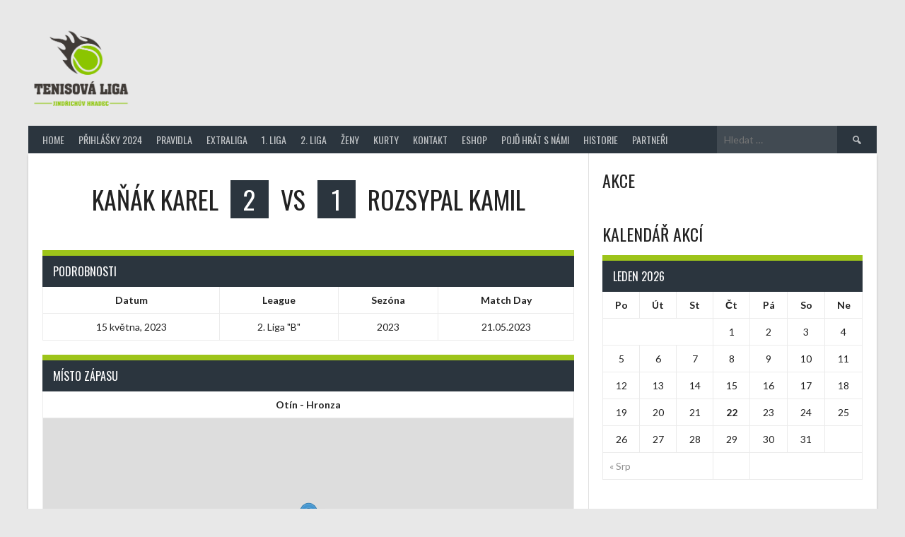

--- FILE ---
content_type: text/html; charset=UTF-8
request_url: https://ligajh.cz/event/kanak-karel-vs-rozsypal-kamil/
body_size: 8945
content:
<!DOCTYPE html>
<html lang="cs">
<head>
<meta charset="UTF-8">
<meta name="viewport" content="width=device-width, initial-scale=1">
<link rel="profile" href="https://gmpg.org/xfn/11">
<link rel="pingback" href="https://ligajh.cz/xmlrpc.php">
<title>Kaňák Karel vs Rozsypal Kamil &#8211; Tenisov&aacute; liga Jindřichův Hradec</title>
<link rel='dns-prefetch' href='//fonts.googleapis.com' />
<link rel='dns-prefetch' href='//s.w.org' />
<link rel="alternate" type="application/rss+xml" title="Tenisov&aacute; liga Jindřichův Hradec &raquo; RSS zdroj" href="https://ligajh.cz/feed/" />
<link rel="alternate" type="application/rss+xml" title="Tenisov&aacute; liga Jindřichův Hradec &raquo; RSS komentářů" href="https://ligajh.cz/comments/feed/" />
		<script type="text/javascript">
			window._wpemojiSettings = {"baseUrl":"https:\/\/s.w.org\/images\/core\/emoji\/12.0.0-1\/72x72\/","ext":".png","svgUrl":"https:\/\/s.w.org\/images\/core\/emoji\/12.0.0-1\/svg\/","svgExt":".svg","source":{"concatemoji":"https:\/\/ligajh.cz\/wp-includes\/js\/wp-emoji-release.min.js?ver=5.4"}};
			/*! This file is auto-generated */
			!function(e,a,t){var r,n,o,i,p=a.createElement("canvas"),s=p.getContext&&p.getContext("2d");function c(e,t){var a=String.fromCharCode;s.clearRect(0,0,p.width,p.height),s.fillText(a.apply(this,e),0,0);var r=p.toDataURL();return s.clearRect(0,0,p.width,p.height),s.fillText(a.apply(this,t),0,0),r===p.toDataURL()}function l(e){if(!s||!s.fillText)return!1;switch(s.textBaseline="top",s.font="600 32px Arial",e){case"flag":return!c([127987,65039,8205,9895,65039],[127987,65039,8203,9895,65039])&&(!c([55356,56826,55356,56819],[55356,56826,8203,55356,56819])&&!c([55356,57332,56128,56423,56128,56418,56128,56421,56128,56430,56128,56423,56128,56447],[55356,57332,8203,56128,56423,8203,56128,56418,8203,56128,56421,8203,56128,56430,8203,56128,56423,8203,56128,56447]));case"emoji":return!c([55357,56424,55356,57342,8205,55358,56605,8205,55357,56424,55356,57340],[55357,56424,55356,57342,8203,55358,56605,8203,55357,56424,55356,57340])}return!1}function d(e){var t=a.createElement("script");t.src=e,t.defer=t.type="text/javascript",a.getElementsByTagName("head")[0].appendChild(t)}for(i=Array("flag","emoji"),t.supports={everything:!0,everythingExceptFlag:!0},o=0;o<i.length;o++)t.supports[i[o]]=l(i[o]),t.supports.everything=t.supports.everything&&t.supports[i[o]],"flag"!==i[o]&&(t.supports.everythingExceptFlag=t.supports.everythingExceptFlag&&t.supports[i[o]]);t.supports.everythingExceptFlag=t.supports.everythingExceptFlag&&!t.supports.flag,t.DOMReady=!1,t.readyCallback=function(){t.DOMReady=!0},t.supports.everything||(n=function(){t.readyCallback()},a.addEventListener?(a.addEventListener("DOMContentLoaded",n,!1),e.addEventListener("load",n,!1)):(e.attachEvent("onload",n),a.attachEvent("onreadystatechange",function(){"complete"===a.readyState&&t.readyCallback()})),(r=t.source||{}).concatemoji?d(r.concatemoji):r.wpemoji&&r.twemoji&&(d(r.twemoji),d(r.wpemoji)))}(window,document,window._wpemojiSettings);
		</script>
		<style type="text/css">
img.wp-smiley,
img.emoji {
	display: inline !important;
	border: none !important;
	box-shadow: none !important;
	height: 1em !important;
	width: 1em !important;
	margin: 0 .07em !important;
	vertical-align: -0.1em !important;
	background: none !important;
	padding: 0 !important;
}
</style>
	<link rel='stylesheet' id='dashicons-css'  href='https://ligajh.cz/wp-includes/css/dashicons.min.css?ver=5.4' type='text/css' media='all' />
<link rel='stylesheet' id='wpzoom-social-icons-academicons-css'  href='https://ligajh.cz/wp-content/plugins/social-icons-widget-by-wpzoom/assets/css/academicons.min.css?ver=1587368640' type='text/css' media='all' />
<link rel='stylesheet' id='wpzoom-social-icons-socicon-css'  href='https://ligajh.cz/wp-content/plugins/social-icons-widget-by-wpzoom/assets/css/socicon.css?ver=1587368640' type='text/css' media='all' />
<link rel='stylesheet' id='wpzoom-social-icons-font-awesome-5-css'  href='https://ligajh.cz/wp-content/plugins/social-icons-widget-by-wpzoom/assets/css/font-awesome-5.min.css?ver=1587368640' type='text/css' media='all' />
<link rel='stylesheet' id='wpzoom-social-icons-genericons-css'  href='https://ligajh.cz/wp-content/plugins/social-icons-widget-by-wpzoom/assets/css/genericons.css?ver=1587368640' type='text/css' media='all' />
<link rel='stylesheet' id='wp-block-library-css'  href='https://ligajh.cz/wp-includes/css/dist/block-library/style.min.css?ver=5.4' type='text/css' media='all' />
<link rel='stylesheet' id='wpzoom-social-icons-block-style-css'  href='https://ligajh.cz/wp-content/plugins/social-icons-widget-by-wpzoom/block/dist/blocks.style.build.css?ver=1587368640' type='text/css' media='all' />
<link rel='stylesheet' id='contact-form-7-css'  href='https://ligajh.cz/wp-content/plugins/contact-form-7/includes/css/styles.css?ver=5.1.7' type='text/css' media='all' />
<link rel='stylesheet' id='sportspress-general-css'  href='//ligajh.cz/wp-content/plugins/sportspress/assets/css/sportspress.css?ver=2.7.1' type='text/css' media='all' />
<link rel='stylesheet' id='sportspress-icons-css'  href='//ligajh.cz/wp-content/plugins/sportspress/assets/css/icons.css?ver=2.7' type='text/css' media='all' />
<link rel='stylesheet' id='leaflet_stylesheet-css'  href='https://ligajh.cz/wp-content/plugins/sportspress/assets/css/leaflet.css?ver=1.4.0' type='text/css' media='all' />
<link rel='stylesheet' id='aioseop-toolbar-menu-css'  href='https://ligajh.cz/wp-content/plugins/all-in-one-seo-pack/css/admin-toolbar-menu.css?ver=3.4.2' type='text/css' media='all' />
<link rel='stylesheet' id='rookie-lato-css'  href='//fonts.googleapis.com/css?family=Lato%3A400%2C700%2C400italic%2C700italic&#038;subset=latin-ext&#038;ver=5.4' type='text/css' media='all' />
<link rel='stylesheet' id='rookie-oswald-css'  href='//fonts.googleapis.com/css?family=Oswald%3A400%2C700&#038;subset=latin-ext&#038;ver=5.4' type='text/css' media='all' />
<link rel='stylesheet' id='rookie-framework-style-css'  href='https://ligajh.cz/wp-content/themes/rookie/framework.css?ver=5.4' type='text/css' media='all' />
<link rel='stylesheet' id='rookie-style-css'  href='https://ligajh.cz/wp-content/themes/rookie/style.css?ver=5.4' type='text/css' media='all' />
<link rel='stylesheet' id='wpzoom-social-icons-font-awesome-3-css'  href='https://ligajh.cz/wp-content/plugins/social-icons-widget-by-wpzoom/assets/css/font-awesome-3.min.css?ver=1587368640' type='text/css' media='all' />
<style type="text/css"></style>	<style type="text/css"> /* Rookie Custom Layout */
	@media screen and (min-width: 1025px) {
		.site-header, .site-content, .site-footer, .site-info {
			width: 1200px; }
	}
	</style>
		<style type="text/css"> /* Rookie Custom Colors */
	.site-content,
	.main-navigation .nav-menu > .menu-item-has-children:hover > a,
	.main-navigation li.menu-item-has-children:hover a,
	.main-navigation ul ul { background: #ffffff; }
	pre,
	code,
	kbd,
	tt,
	var,
	table,
	.main-navigation li.menu-item-has-children:hover a:hover,
	.main-navigation ul ul li.page_item_has_children:hover > a,
	.entry-footer-links,
	.comment-content,
	.sp-table-wrapper .dataTables_paginate,
	.sp-event-staff,
	.sp-template-countdown .event-name,
	.sp-template-countdown .event-venue,
	.sp-template-countdown .event-league,
	.sp-template-countdown time span,
	.sp-template-details dl,
	.mega-slider__row,
	.woocommerce .woocommerce-breadcrumb,
	.woocommerce-page .woocommerce-breadcrumb,
	.opta-widget-container form {
		background: #ffffff; }
	.comment-content:after {
		border-right-color: #ffffff; }
	.widget_calendar #today,
	.sp-highlight,
	.sp-template-event-calendar #today,
	.sp-template-event-blocks .event-title,
	.mega-slider__row:hover {
		background: #ffffff; }
	.sp-tournament-bracket .sp-team .sp-team-name:before {
		border-left-color: #ffffff;
		border-right-color: #ffffff; }
	.sp-tournament-bracket .sp-event {
		border-color: #ffffff !important; }
	caption,
	.main-navigation,
	.site-footer,
	.sp-heading,
	.sp-table-caption,
	.sp-template-gallery .gallery-caption,
	.sp-template-event-logos .sp-team-result,
	.sp-statistic-bar,
	.opta-widget-container h2 {
		background: #2b353e; }
	pre,
	code,
	kbd,
	tt,
	var,
	table,
	th,
	td,
	tbody td,
	th:first-child, td:first-child,
	th:last-child, td:last-child,
	input[type="text"],
	input[type="email"],
	input[type="url"],
	input[type="password"],
	input[type="search"],
	textarea,
	.entry-footer-links,
	.comment-metadata .edit-link,
	.comment-content,
	.sp-table-wrapper .dataTables_paginate,
	.sp-event-staff,
	.sp-template-countdown .event-name,
	.sp-template-countdown .event-venue,
	.sp-template-countdown .event-league,
	.sp-template-countdown time span,
	.sp-template-countdown time span:first-child,
	.sp-template-event-blocks .event-title,
	.sp-template-details dl,
	.sp-template-tournament-bracket table,
	.sp-template-tournament-bracket thead th,
	.mega-slider_row,
	.woocommerce .woocommerce-breadcrumb,
	.woocommerce-page .woocommerce-breadcrumb,
	.opta-widget-container form {
		border-color: #ebebeb; }
	.comment-content:before {
		border-right-color: #ebebeb; }
	.sp-tab-menu {
		border-bottom-color: #e0e0e0; }
	body,
	button,
	input,
	select,
	textarea,
	.main-navigation .nav-menu > .menu-item-has-children:hover > a,
	.main-navigation ul ul a,
	.widget_recent_entries ul li:before,
	.widget_pages ul li:before,
	.widget_categories ul li:before,
	.widget_archive ul li:before,
	.widget_recent_comments ul li:before,
	.widget_nav_menu ul li:before,
	.widget_links ul li:before,
	.widget_meta ul li:before,
	.entry-title a,
	a .entry-title,
	.page-title a,
	a .page-title,
	.entry-title a:hover,
	a:hover .entry-title,
	.page-title a:hover,
	a:hover .page-title:hover,
	.woocommerce ul.products li.product h3,
	.woocommerce-page ul.products li.product h3 {
		color: #222222; }
	pre,
	code,
	kbd,
	tt,
	var,
	table,
	.main-navigation li.menu-item-has-children:hover a:hover,
	.main-navigation ul ul li.page_item_has_children:hover > a,
	.entry-meta,
	.entry-footer-links,
	.comment-content,
	.sp-data-table,
	.site-footer .sp-data-table,
	.sp-table-wrapper .dataTables_paginate,
	.sp-template,
	.sp-template-countdown .event-venue,
	.sp-template-countdown .event-league,
	.sp-template-countdown .event-name a,
	.sp-template-countdown time span,
	.sp-template-details dl,
	.sp-template-event-blocks .event-title,
	.sp-template-event-blocks .event-title a,
	.sp-tournament-bracket .sp-event .sp-event-date,
	.mega-slider,
	.woocommerce .woocommerce-breadcrumb,
	.woocommerce-page .woocommerce-breadcrumb {
		color: #222222; }
	.widget_recent_entries ul li a,
	.widget_pages ul li a,
	.widget_categories ul li a,
	.widget_archive ul li a,
	.widget_recent_comments ul li a,
	.widget_nav_menu ul li a,
	.widget_links ul li a,
	.widget_meta ul li a,
	.widget_calendar #prev a,
	.widget_calendar #next a,
	.nav-links a,
	.comment-metadata a,
	.comment-body .reply a,
	.wp-caption-text,
	.sp-view-all-link,
	.sp-template-event-calendar #prev a,
	.sp-template-event-calendar #next a,
	.sp-template-tournament-bracket .sp-event-venue,
	.woocommerce .woocommerce-breadcrumb,
	.woocommerce-page .woocommerce-breadcrumb,
	.woocommerce .woocommerce-breadcrumb a,
	.woocommerce-page .woocommerce-breadcrumb a {
		color: #909090; }
	caption,
	button,
	input[type="button"],
	input[type="reset"],
	input[type="submit"],
	.main-navigation .nav-menu > li:hover > a,
	.main-navigation.toggled .menu-toggle,
	.site-footer,
	.sp-template .gallery-caption,
	.sp-template .gallery-caption a,
	.sp-heading,
	.sp-heading:hover,
	.sp-heading a:hover,
	.sp-table-caption,
	.sp-template-event-logos .sp-team-result,
	.sp-template-tournament-bracket .sp-result,
	.single-sp_player .entry-header .entry-title strong {
		color: #ffffff; }
	.main-navigation a,
	.main-navigation .menu-toggle {
		color: rgba(255, 255, 255, 0.7); }
	a,
	blockquote:before,
	q:before,
	.main-navigation ul ul .current-menu-item > a,
	.main-navigation ul ul .current-menu-parent > a,
	.main-navigation ul ul .current-menu-ancestor > a,
	.main-navigation ul ul .current_page_item > a,
	.main-navigation ul ul .current_page_parent > a,
	.main-navigation ul ul .current_page_ancestor > a,
	.main-navigation li.menu-item-has-children:hover ul .current-menu-item > a:hover,
	.main-navigation li.menu-item-has-children:hover ul .current-menu-parent > a:hover,
	.main-navigation li.menu-item-has-children:hover ul .current-menu-ancestor > a:hover,
	.main-navigation li.menu-item-has-children:hover ul .current_page_item > a:hover,
	.main-navigation li.menu-item-has-children:hover ul .current_page_parent > a:hover,
	.main-navigation li.menu-item-has-children:hover ul .current_page_ancestor > a:hover,
	.widget_recent_entries ul li a:hover,
	.widget_pages ul li a:hover,
	.widget_categories ul li a:hover,
	.widget_archive ul li a:hover,
	.widget_recent_comments ul li a:hover,
	.widget_nav_menu ul li a:hover,
	.widget_links ul li a:hover,
	.widget_meta ul li a:hover,
	.widget_calendar #prev a:hover,
	.widget_calendar #next a:hover,
	.nav-links a:hover,
	.sticky .entry-title:before,
	.comment-metadata a:hover,
	.comment-body .reply a:hover,
	.sp-view-all-link:hover,
	.sp-template-event-calendar #prev a:hover,
	.sp-template-event-calendar #next a:hover,
	.single-sp_staff .entry-header .entry-title strong,
	.sp-message {
		color: #9dc41a; }
	cite:before,
	button,
	input[type="button"],
	input[type="reset"],
	input[type="submit"],
	.main-navigation .nav-menu > li:hover > a,
	.main-navigation .search-form .search-submit:hover,
	.nav-links .meta-nav,
	.entry-footer a,
	.sp-template-player-gallery .gallery-item strong,
	.sp-template-tournament-bracket .sp-result,
	.single-sp_player .entry-header .entry-title strong,
	.sp-statistic-bar-fill,
	.mega-slider__row--active,
	.mega-slider__row--active:hover {
		background: #9dc41a; }
	.sp-message {
		border-color: #9dc41a; }
	caption,
	.sp-table-caption,
	.opta-widget-container h2 {
		border-top-color: #9dc41a; }
	.sp-tab-menu-item-active a {
		border-bottom-color: #9dc41a; }
	button:hover,
	input[type="button"]:hover,
	input[type="reset"]:hover,
	input[type="submit"]:hover,
	button:focus,
	input[type="button"]:focus,
	input[type="reset"]:focus,
	input[type="submit"]:focus,
	button:active,
	input[type="button"]:active,
	input[type="reset"]:active,
	input[type="submit"]:active,
	.entry-footer a:hover,
	.nav-links a:hover .meta-nav,
	.sp-template-tournament-bracket .sp-event-title:hover .sp-result {
		background: #7fa600; }
	.widget_search .search-submit {
		border-color: #7fa600; }
	a:hover {
		color: #7fa600; }
	.sp-template-event-logos {
		color: inherit; }
	.sp-footer-sponsors .sp-sponsors {
		border-color: #e0e0e0; }
	@media screen and (max-width: 600px) {
		.main-navigation .nav-menu > li:hover > a,
		.main-navigation ul ul li.page_item_has_children:hover > a {
			color: #ffffff;
			background: transparent; }
		.main-navigation .nav-menu li a:hover,
		.main-navigation .search-form .search-submit {
			color: #ffffff;
			background: #9dc41a; }
		.main-navigation .nav-menu > .menu-item-has-children:hover > a,
		.main-navigation li.menu-item-has-children:hover a {
			background: transparent; }
		.main-navigation ul ul {
			background: rgba(0, 0, 0, 0.1); }
		.main-navigation .nav-menu > .menu-item-has-children:hover > a:hover,
		.main-navigation li.menu-item-has-children:hover a:hover {
			background: #9dc41a;
			color: #fff;
		}
		.main-navigation ul ul a,
		.main-navigation .nav-menu > .menu-item-has-children:hover > a {
			color: rgba(255, 255, 255, 0.7); }
		.main-navigation .nav-menu > .current-menu-item > a,
		.main-navigation .nav-menu > .current-menu-parent > a,
		.main-navigation .nav-menu > .current-menu-ancestor > a,
		.main-navigation .nav-menu > .current_page_item > a,
		.main-navigation .nav-menu > .current_page_parent > a,
		.main-navigation .nav-menu > .current_page_ancestor > a,
		.main-navigation .nav-menu > .current-menu-item:hover > a,
		.main-navigation .nav-menu > .current-menu-parent:hover > a,
		.main-navigation .nav-menu > .current-menu-ancestor:hover > a,
		.main-navigation .nav-menu > .current_page_item:hover > a,
		.main-navigation .nav-menu > .current_page_parent:hover > a,
		.main-navigation .nav-menu > .current_page_ancestor:hover > a,
		.main-navigation ul ul .current-menu-parent > a,
		.main-navigation ul ul .current-menu-ancestor > a,
		.main-navigation ul ul .current_page_parent > a,
		.main-navigation ul ul .current_page_ancestor > a,
		.main-navigation li.menu-item-has-children:hover ul .current-menu-item > a:hover,
		.main-navigation li.menu-item-has-children:hover ul .current-menu-parent > a:hover,
		.main-navigation li.menu-item-has-children:hover ul .current-menu-ancestor > a:hover,
		.main-navigation li.menu-item-has-children:hover ul .current_page_item > a:hover,
		.main-navigation li.menu-item-has-children:hover ul .current_page_parent > a:hover,
		.main-navigation li.menu-item-has-children:hover ul .current_page_ancestor > a:hover {
			color: #fff;
		}
	}
	@media screen and (min-width: 601px) {
		.content-area,
		.widecolumn {
			box-shadow: 1px 0 0 #e0e0e0;
		}
		.widget-area {
			box-shadow: inset 1px 0 0 #e0e0e0; }
		.widget-area-left {
			box-shadow: inset -1px 0 0 #e0e0e0; }
		.rtl .content-area,
		.rtl .widecolumn {
			box-shadow: -1px 0 0 #e0e0e0;
		}

		.rtl .widget-area,
		.rtl .widget-area-left {
			box-shadow: inset -1px 0 0 #e0e0e0; }
		.rtl .widget-area-right {
			box-shadow: inset 1px 0 0 #e0e0e0; }
	}
	@media screen and (max-width: 1199px) {
		.social-sidebar {
			box-shadow: inset 0 1px 0 #e0e0e0; }
	}

	
	</style>
	<script type='text/javascript' src='https://ligajh.cz/wp-includes/js/jquery/jquery.js?ver=1.12.4-wp'></script>
<script type='text/javascript' src='https://ligajh.cz/wp-includes/js/jquery/jquery-migrate.min.js?ver=1.4.1'></script>
<script type='text/javascript' src='https://ligajh.cz/wp-content/plugins/sportspress/assets/js/leaflet.js?ver=1.4.0'></script>
<link rel='https://api.w.org/' href='https://ligajh.cz/wp-json/' />
<link rel="EditURI" type="application/rsd+xml" title="RSD" href="https://ligajh.cz/xmlrpc.php?rsd" />
<link rel="wlwmanifest" type="application/wlwmanifest+xml" href="https://ligajh.cz/wp-includes/wlwmanifest.xml" /> 
<link rel='prev' title='Fous Filip vs Pelíkán Petr' href='https://ligajh.cz/event/fous-filip-vs-pelikan-petr/' />
<link rel='next' title='Matoušek David vs Votava Libor' href='https://ligajh.cz/event/matousek-david-vs-votava-libor/' />
<meta name="generator" content="WordPress 5.4" />
<meta name="generator" content="SportsPress 2.7.1" />
<link rel='shortlink' href='https://ligajh.cz/?p=1705' />
<link rel="alternate" type="application/json+oembed" href="https://ligajh.cz/wp-json/oembed/1.0/embed?url=https%3A%2F%2Fligajh.cz%2Fevent%2Fkanak-karel-vs-rozsypal-kamil%2F" />
<link rel="alternate" type="text/xml+oembed" href="https://ligajh.cz/wp-json/oembed/1.0/embed?url=https%3A%2F%2Fligajh.cz%2Fevent%2Fkanak-karel-vs-rozsypal-kamil%2F&#038;format=xml" />
			<script type="text/javascript" >
				window.ga=window.ga||function(){(ga.q=ga.q||[]).push(arguments)};ga.l=+new Date;
				ga('create', 'UA-93069173-11', 'auto');
				// Plugins
				
				ga('send', 'pageview');
			</script>
			<script async src="https://www.google-analytics.com/analytics.js"></script>
			<link rel="icon" href="https://ligajh.cz/wp-content/uploads/2020/04/cropped-fav-c-32x32.png" sizes="32x32" />
<link rel="icon" href="https://ligajh.cz/wp-content/uploads/2020/04/cropped-fav-c-192x192.png" sizes="192x192" />
<link rel="apple-touch-icon" href="https://ligajh.cz/wp-content/uploads/2020/04/cropped-fav-c-180x180.png" />
<meta name="msapplication-TileImage" content="https://ligajh.cz/wp-content/uploads/2020/04/cropped-fav-c-270x270.png" />
</head>

<body data-rsssl=1 class="sp_event-template-default single single-sp_event postid-1705 sportspress sportspress-page sp-has-venue sp-has-results sp-performance-sections--1 elementor-default">
<div class="sp-header"></div>
<div id="page" class="hfeed site">
  <a class="skip-link screen-reader-text" href="#content">Skip to content</a>

  <header id="masthead" class="site-header" role="banner">
    <div class="header-wrapper">
      		<div class="header-area header-area-has-logo header-area-has-search">
					<div class="header-inner">
				<div class="site-branding">
		<div class="site-identity">
						<a class="site-logo" href="https://ligajh.cz/" rel="home"><img src="https://ligajh.cz/wp-content/uploads/2020/04/ligajh-m.png" alt="Tenisov&aacute; liga Jindřichův Hradec"></a>
								</div>
	</div><!-- .site-branding -->
		<div class="site-menu">
		<nav id="site-navigation" class="main-navigation" role="navigation">
			<button class="menu-toggle" aria-controls="menu" aria-expanded="false"><span class="dashicons dashicons-menu"></span></button>
			<div class="menu-main-menu-container"><ul id="menu-main-menu" class="menu"><li id="menu-item-222" class="menu-item menu-item-type-post_type menu-item-object-page menu-item-home menu-item-222"><a href="https://ligajh.cz/">Home</a></li>
<li id="menu-item-914" class="menu-item menu-item-type-post_type menu-item-object-page menu-item-914"><a href="https://ligajh.cz/prihlasky-2024/">Přihlášky 2024</a></li>
<li id="menu-item-212" class="menu-item menu-item-type-post_type menu-item-object-page menu-item-212"><a href="https://ligajh.cz/pravidla/">Pravidla</a></li>
<li id="menu-item-580" class="menu-item menu-item-type-post_type menu-item-object-page menu-item-580"><a href="https://ligajh.cz/extraliga/">Extraliga</a></li>
<li id="menu-item-579" class="menu-item menu-item-type-post_type menu-item-object-page menu-item-579"><a href="https://ligajh.cz/1-liga/">1. Liga</a></li>
<li id="menu-item-578" class="menu-item menu-item-type-post_type menu-item-object-page menu-item-578"><a href="https://ligajh.cz/2-liga/">2. Liga</a></li>
<li id="menu-item-973" class="menu-item menu-item-type-post_type menu-item-object-page menu-item-973"><a href="https://ligajh.cz/zeny/">Ženy</a></li>
<li id="menu-item-407" class="menu-item menu-item-type-post_type menu-item-object-page menu-item-407"><a href="https://ligajh.cz/kurty/">Kurty</a></li>
<li id="menu-item-325" class="menu-item menu-item-type-post_type menu-item-object-page menu-item-325"><a href="https://ligajh.cz/kontakt/">Kontakt</a></li>
<li id="menu-item-494" class="menu-item menu-item-type-post_type menu-item-object-page menu-item-494"><a href="https://ligajh.cz/eshop/">Eshop</a></li>
<li id="menu-item-209" class="menu-item menu-item-type-post_type menu-item-object-page menu-item-209"><a href="https://ligajh.cz/pojd-hrat-s-nami/">Pojď hrát s námi</a></li>
<li id="menu-item-873" class="menu-item menu-item-type-post_type menu-item-object-page menu-item-873"><a href="https://ligajh.cz/hitorie/">Historie</a></li>
<li id="menu-item-890" class="menu-item menu-item-type-post_type menu-item-object-page menu-item-890"><a href="https://ligajh.cz/partneri/">Partneři</a></li>
</ul></div>			<form role="search" method="get" class="search-form" action="https://ligajh.cz/">
				<label>
					<span class="screen-reader-text">Vyhledávání</span>
					<input type="search" class="search-field" placeholder="Hledat &hellip;" value="" name="s" />
				</label>
				<input type="submit" class="search-submit" value="&#61817;" title="Hledat" />
			</form>		</nav><!-- #site-navigation -->
	</div><!-- .site-menu -->
			</div><!-- .header-inner -->
			</div><!-- .header-area -->
	    </div><!-- .header-wrapper -->
  </header><!-- #masthead -->

  <div id="content" class="site-content">
    <div class="content-wrapper">
      
	<div id="primary" class="content-area content-area-right-sidebar">
		<main id="main" class="site-main" role="main">

			
			
        
<article id="post-1705" class="post-1705 sp_event type-sp_event status-publish hentry sp_league-2-liga-b sp_season-45 sp_venue-https-www-ubytovani-tenis-cz">
	
	<header class="entry-header">
			</header><!-- .entry-header -->

	
	<div class="entry-content">
		<div class="sp-section-content sp-section-content-logos"><div class="sp-template sp-template-event-logos sp-template-event-logos-inline"><div class="sp-event-logos sp-event-logos-2"><span class="sp-team-logo"><strong class="sp-team-name">Kaňák Karel</strong>  <strong class="sp-team-result">2</strong></span> vs <span class="sp-team-logo"><strong class="sp-team-result">1</strong>  <strong class="sp-team-name">Rozsypal Kamil</strong></span></div></div></div><div class="sp-section-content sp-section-content-excerpt"></div><div class="sp-section-content sp-section-content-details"><div class="sp-template sp-template-event-details">
	<h4 class="sp-table-caption">Podrobnosti</h4>
	<div class="sp-table-wrapper">
		<table class="sp-event-details sp-data-table sp-scrollable-table">
			<thead>
				<tr>
											<th>Datum</th>
											<th>League</th>
											<th>Sezóna</th>
											<th>Match Day</th>
									</tr>
			</thead>
			<tbody>
				<tr class="odd">
											<td>15 května, 2023</td>
											<td>2. Liga "B"</td>
											<td>2023</td>
											<td>21.05.2023</td>
									</tr>
			</tbody>
		</table>
	</div>
</div></div><div class="sp-section-content sp-section-content-venue">	<div class="sp-template sp-template-event-venue">
		<h4 class="sp-table-caption">Místo zápasu</h4>
		<table class="sp-data-table sp-event-venue">
			<thead>
				<tr>
					<th>Otín - Hronza</th>
				</tr>
			</thead>
							<tbody>
					<tr class="sp-event-venue-map-row">
						<td>		<a href="https://www.google.com/maps/place/49%C2%B08%2711%22N+15%C2%B02%2737%22E/@49.1365936,15.0438743,15z" target="_blank"><div id="sp_openstreetmaps_container" style="width: 100%; height: 320px"></div></a>
	<script>
    // position we will use later
    var lat = 49.1365936;
    var lon = 15.0438743;
    // initialize map
    map = L.map('sp_openstreetmaps_container', { zoomControl:false }).setView([lat, lon], 15);
    // set map tiles source
    		L.tileLayer('https://tile.openstreetmap.org/{z}/{x}/{y}.png', {
		  attribution: 'Map data &copy; <a href="https://www.openstreetmap.org/">OpenStreetMap</a> contributors',
		  maxZoom: 18,
		}).addTo(map);
	    // add marker to the map
    marker = L.marker([lat, lon]).addTo(map);
	map.dragging.disable();
	map.touchZoom.disable();
	map.doubleClickZoom.disable();
	map.scrollWheelZoom.disable();
  </script>
		</td>
					</tr>
											<tr class="sp-event-venue-address-row">
							<td>100, Otín, okres Jindřichův Hradec, Jihočeský kraj, Jihozápad, 37701, Česká republika</td>
						</tr>
									</tbody>
					</table>
	</div>
	</div><div class="sp-section-content sp-section-content-results"><div class="sp-template sp-template-event-results">
	<h4 class="sp-table-caption">Výsledky</h4><div class="sp-table-wrapper"><table class="sp-event-results sp-data-table sp-scrollable-table"><thead><th class="data-name">Tým</th><th class="data-sone">1</th><th class="data-stwo">2</th><th class="data-sthree">3</th><th class="data-points">S</th><th class="data-outcome">Výsledek</th></tr></thead><tbody><tr class="odd"><td class="data-name">Kaňák Karel</td><td class="data-sone">3</td><td class="data-stwo">6</td><td class="data-sthree">11</td><td class="data-points">2</td><td class="data-outcome">Výhra</td></tr><tr class="even"><td class="data-name">Rozsypal Kamil</td><td class="data-sone">6</td><td class="data-stwo">2</td><td class="data-sthree">9</td><td class="data-points">1</td><td class="data-outcome">Prohra</td></tr></tbody></table></div></div>
</div><div class="sp-section-content sp-section-content-performance">		<div class="sp-event-performance-tables sp-event-performance-teams">
			<div class="sp-template sp-template-event-performance sp-template-event-performance-values">
			<h4 class="sp-table-caption">Box Score</h4>
		<div class="sp-table-wrapper">
		<table class="sp-event-performance sp-data-table sp-scrollable-table sp-responsive-table performance_6971d2d4b687b sp-sortable-table">
			<thead>
				<tr>
																									<th class="data-name">
																	Hráč															</th>
																			<th class="data-position">Post</th>
															</tr>
			</thead>
							<tbody>
					<tr class="lineup odd"><td class="data-name" data-label="Hráč"><a href="https://ligajh.cz/player/kanak-karel/">Kaňák Karel</a></td><td class="data-position" data-label="Post">Tenista</td></tr><tr class="lineup even"><td class="data-name" data-label="Hráč"><a href="https://ligajh.cz/player/rozsypal-kamil/">Rozsypal Kamil</a></td><td class="data-position" data-label="Post">Tenista</td></tr>				</tbody>
										<tfoot>
											<tr class="sp-total-row odd">
							<td class="data-name" data-label="&nbsp;">Celkem</td><td class="data-position" data-label="&nbsp;">&nbsp;</td>						</tr>
									</tfoot>
					</table>
			</div>
	</div>		</div><!-- .sp-event-performance-tables -->
		</div><div class="sp-tab-group"></div>			</div><!-- .entry-content -->
</article><!-- #post-## -->

			
		</main><!-- #main -->
	</div><!-- #primary -->

<div id="secondary" class="widget-area widget-area-right" role="complementary">
    <div class="sp-widget-align-none"><aside id="sportspress-countdown-2" class="widget widget_sportspress widget_countdown widget_sp_countdown"><h1 class="widget-title">Akce</h1></aside></div><div class="sp-widget-align-none"><aside id="sportspress-event-blocks-3" class="widget widget_sportspress widget_sp_event_blocks"><div class="sp-template sp-template-event-blocks">
	<div class="sp-table-wrapper">
		<table class="sp-event-blocks sp-data-table sp-paginated-table" data-sp-rows="5">
			<thead><tr><th></th></tr></thead> 			<tbody>
							</tbody>
		</table>
	</div>
	</div>
</aside></div><div class="sp-widget-align-none"><aside id="sportspress-event-calendar-3" class="widget widget_sportspress widget_calendar widget_sp_event_calendar"><h1 class="widget-title">Kalendář akcí</h1><div class="sp-template sp-template-event-calendar">
	
<div class="sp-calendar-wrapper">
<table id="wp-calendar" class="sp-calendar sp-event-calendar sp-data-table">
<caption class="sp-table-caption">Leden 2026</caption>
<thead>
<tr>
		<th scope="col" title="Pondělí">Po</th>
		<th scope="col" title="Úterý">Út</th>
		<th scope="col" title="Středa">St</th>
		<th scope="col" title="Čtvrtek">Čt</th>
		<th scope="col" title="Pátek">Pá</th>
		<th scope="col" title="Sobota">So</th>
		<th scope="col" title="Neděle">Ne</th>
</tr>
</thead>

<tfoot>
<tr>
		<td colspan="3" id="prev" class="sp-previous-month"><a data-tooltip data-options="disable_for_touch:true" class="has-tooltip tip-right" href="/event/kanak-karel-vs-rozsypal-kamil/?sp_year=2024&sp_month=8" title="Srpen 2024">&laquo; Srp</a></td>
		<td class="pad">&nbsp;</td>
		<td colspan="3" id="next" class="pad">&nbsp;</td>
</tr>
</tfoot>

<tbody>
<tr>
		<td colspan="3" class="pad">&nbsp;</td><td>1</td><td>2</td><td>3</td><td>4</td>
	</tr>
	<tr>
		<td>5</td><td>6</td><td>7</td><td>8</td><td>9</td><td>10</td><td>11</td>
	</tr>
	<tr>
		<td>12</td><td>13</td><td>14</td><td>15</td><td>16</td><td>17</td><td>18</td>
	</tr>
	<tr>
		<td>19</td><td>20</td><td>21</td><td id="today" class="sp-highlight">22</td><td>23</td><td>24</td><td>25</td>
	</tr>
	<tr>
		<td>26</td><td>27</td><td>28</td><td>29</td><td>30</td><td>31</td>
		<td class="pad" colspan="1">&nbsp;</td>
	</tr>
	</tbody>
	</table>
	</div></div>
</aside></div></div><!-- #secondary -->

    </div><!-- .content-wrapper -->
  </div><!-- #content -->

  <footer id="colophon" class="site-footer" role="contentinfo">
    <div class="footer-wrapper">
      <div class="footer-area">
        <div class="footer-inner">
          <div id="quaternary" class="footer-widgets" role="complementary">
                          <div class="footer-widget-region"></div>
                          <div class="footer-widget-region"><aside id="custom_html-3" class="widget_text widget widget_custom_html"><div class="textwidget custom-html-widget"><br></div></aside><aside id="text-3" class="widget widget_text">			<div class="textwidget"><p><center></p>
<h2>PŘIDEJ SE K NÁM!</h2>
<p></center></p>
</div>
		</aside><aside id="zoom-social-icons-widget-2" class="widget zoom-social-icons-widget">
        
        <ul class="zoom-social-icons-list zoom-social-icons-list--without-canvas zoom-social-icons-list--round zoom-social-icons-list--align-center zoom-social-icons-list--no-labels">

            
                                <li class="zoom-social_icons-list__item">
                    <a class="zoom-social_icons-list__link"
                       href="https://facebook.com/Tenisová-liga-Jindřichův-Hradec-104676047891593/" target="_blank" >
                                                                        
                                                    <span class="screen-reader-text">facebook</span>
                        
                        <span class="zoom-social_icons-list-span socicon socicon-facebook" data-hover-rule="color" data-hover-color="#3b5998" style="color : #3b5998; font-size: 24px; padding:12px" ></span>

                                            </a>
                </li>

            
                                <li class="zoom-social_icons-list__item">
                    <a class="zoom-social_icons-list__link"
                       href="https://instagram.com/ligajh/?hl=cs" target="_blank" >
                                                                        
                                                    <span class="screen-reader-text">instagram</span>
                        
                        <span class="zoom-social_icons-list-span socicon socicon-instagram" data-hover-rule="color" data-hover-color="#e4405f" style="color : #e4405f; font-size: 24px; padding:12px" ></span>

                                            </a>
                </li>

            
        </ul>

        </aside><aside id="custom_html-2" class="widget_text widget widget_custom_html"><div class="textwidget custom-html-widget"><br></div></aside><aside id="text-2" class="widget widget_text">			<div class="textwidget"><div role="form" class="wpcf7" id="wpcf7-f161-o1" lang="cs-CZ" dir="ltr">
<div class="screen-reader-response"></div>
<form action="/event/kanak-karel-vs-rozsypal-kamil/#wpcf7-f161-o1" method="post" class="wpcf7-form" novalidate="novalidate">
<div style="display: none;">
<input type="hidden" name="_wpcf7" value="161" />
<input type="hidden" name="_wpcf7_version" value="5.1.7" />
<input type="hidden" name="_wpcf7_locale" value="cs_CZ" />
<input type="hidden" name="_wpcf7_unit_tag" value="wpcf7-f161-o1" />
<input type="hidden" name="_wpcf7_container_post" value="0" />
</div>
<p><center><br />
<label> Jméno a Příjmení (vyžadováno)<br />
    <span class="wpcf7-form-control-wrap your-name"><input type="text" name="your-name" value="" size="40" class="wpcf7-form-control wpcf7-text wpcf7-validates-as-required" aria-required="true" aria-invalid="false" /></span> </label></p>
<p><label> E-mail (vyžadováno)<br />
    <span class="wpcf7-form-control-wrap your-email"><input type="email" name="your-email" value="" size="40" class="wpcf7-form-control wpcf7-text wpcf7-email wpcf7-validates-as-required wpcf7-validates-as-email" aria-required="true" aria-invalid="false" /></span> </label></p>
<p><label> Telefon (vyžadováno)<br />
    <span class="wpcf7-form-control-wrap your-phone"><input type="text" name="your-phone" value="" size="40" class="wpcf7-form-control wpcf7-text wpcf7-validates-as-required" aria-required="true" aria-invalid="false" /></span> </label></p>
<p><label>Zkušenosti s tenisem<br />
    <span class="wpcf7-form-control-wrap Zkuenostistenisem"><input type="text" name="Zkuenostistenisem" value="" size="40" class="wpcf7-form-control wpcf7-text" aria-invalid="false" /></span> </label><br />
<br><br />
<input type="submit" value="Přidej se k nám!" class="wpcf7-form-control wpcf7-submit" /></center></p>
<div class="wpcf7-response-output wpcf7-display-none"></div></form></div>
</div>
		</aside><aside id="custom_html-4" class="widget_text widget widget_custom_html"><div class="textwidget custom-html-widget"><br>
<br></div></aside></div>
                          <div class="footer-widget-region"></div>
                      </div>
        </div><!-- .footer-inner -->
      </div><!-- .footer-area -->
    </div><!-- .footer-wrapper -->
  </footer><!-- #colophon -->
</div><!-- #page -->

<div class="site-info">
  <div class="info-wrapper">
    <div class="info-area">
      <div class="info-inner">
        	<div class="site-copyright">
		&copy; 2026 Tenisov&aacute; liga Jindřichův Hradec	</div><!-- .site-copyright -->
		<div class="site-credit">
		<a href="http://themeboy.com/">Designed by ThemeBoy</a>	</div><!-- .site-info -->
	      </div><!-- .info-inner -->
    </div><!-- .info-area -->
  </div><!-- .info-wrapper -->
</div><!-- .site-info -->

<script type='text/javascript'>
/* <![CDATA[ */
var wpcf7 = {"apiSettings":{"root":"https:\/\/ligajh.cz\/wp-json\/contact-form-7\/v1","namespace":"contact-form-7\/v1"}};
/* ]]> */
</script>
<script type='text/javascript' src='https://ligajh.cz/wp-content/plugins/contact-form-7/includes/js/scripts.js?ver=5.1.7'></script>
<script type='text/javascript' src='https://ligajh.cz/wp-content/plugins/sportspress/assets/js/jquery.dataTables.min.js?ver=1.10.4'></script>
<script type='text/javascript'>
/* <![CDATA[ */
var localized_strings = {"days":"dny","hrs":"hodiny","mins":"minuty","secs":"sekundy","previous":"P\u0159edchoz\u00ed","next":"Pokra\u010dovat"};
/* ]]> */
</script>
<script type='text/javascript' src='https://ligajh.cz/wp-content/plugins/sportspress/assets/js/sportspress.js?ver=2.7.1'></script>
<script type='text/javascript' src='https://ligajh.cz/wp-content/themes/rookie/js/navigation.js?ver=20120206'></script>
<script type='text/javascript' src='https://ligajh.cz/wp-content/themes/rookie/js/skip-link-focus-fix.js?ver=20130115'></script>
<script type='text/javascript' src='https://ligajh.cz/wp-content/themes/rookie/js/jquery.timeago.js?ver=1.4.1'></script>
<script type='text/javascript' src='https://ligajh.cz/wp-content/themes/rookie/js/locales/jquery.timeago.cs.js?ver=1.4.1'></script>
<script type='text/javascript' src='https://ligajh.cz/wp-content/themes/rookie/js/scripts.js?ver=0.9'></script>
<script type='text/javascript' src='https://ligajh.cz/wp-content/plugins/social-icons-widget-by-wpzoom/assets/js/social-icons-widget-frontend.js?ver=1587368640'></script>
<script type='text/javascript' src='https://ligajh.cz/wp-includes/js/wp-embed.min.js?ver=5.4'></script>

</body>
</html>
